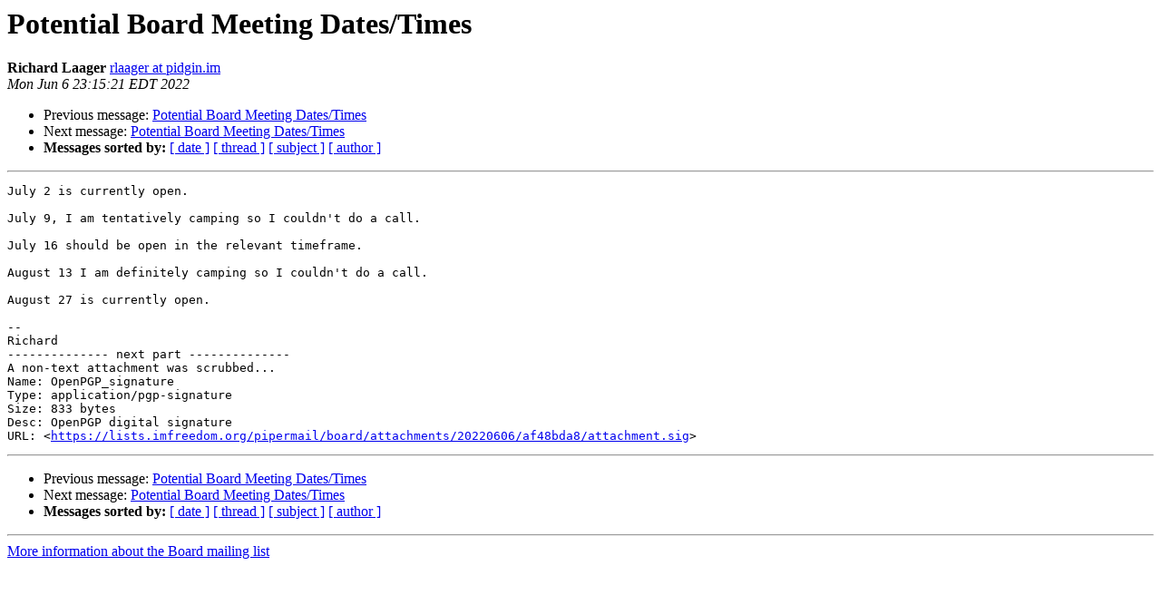

--- FILE ---
content_type: text/html
request_url: https://lists.imfreedom.org/pipermail/board/2022-June/000614.html
body_size: 2789
content:
<!DOCTYPE HTML PUBLIC "-//W3C//DTD HTML 4.01 Transitional//EN">
<HTML>
 <HEAD>
   <TITLE> Potential Board Meeting Dates/Times
   </TITLE>
   <LINK REL="Index" HREF="index.html" >
   <LINK REL="made" HREF="mailto:board%40imfreedom.org?Subject=Re%3A%20Potential%20Board%20Meeting%20Dates/Times&In-Reply-To=%3C8e84e7dd-dc65-0762-afcb-72ae61563838%40pidgin.im%3E">
   <META NAME="robots" CONTENT="index,nofollow">
   <style type="text/css">
       pre {
           white-space: pre-wrap;       /* css-2.1, curent FF, Opera, Safari */
           }
   </style>
   <META http-equiv="Content-Type" content="text/html; charset=utf-8">
   <LINK REL="Previous"  HREF="000615.html">
   <LINK REL="Next"  HREF="000616.html">
 </HEAD>
 <BODY BGCOLOR="#ffffff">
   <H1>Potential Board Meeting Dates/Times</H1>
    <B>Richard Laager</B> 
    <A HREF="mailto:board%40imfreedom.org?Subject=Re%3A%20Potential%20Board%20Meeting%20Dates/Times&In-Reply-To=%3C8e84e7dd-dc65-0762-afcb-72ae61563838%40pidgin.im%3E"
       TITLE="Potential Board Meeting Dates/Times">rlaager at pidgin.im
       </A><BR>
    <I>Mon Jun  6 23:15:21 EDT 2022</I>
    <P><UL>
        <LI>Previous message: <A HREF="000615.html">Potential Board Meeting Dates/Times
</A></li>
        <LI>Next message: <A HREF="000616.html">Potential Board Meeting Dates/Times
</A></li>
         <LI> <B>Messages sorted by:</B> 
              <a href="date.html#614">[ date ]</a>
              <a href="thread.html#614">[ thread ]</a>
              <a href="subject.html#614">[ subject ]</a>
              <a href="author.html#614">[ author ]</a>
         </LI>
       </UL>
    <HR>  
<!--beginarticle-->
<PRE>July 2 is currently open.

July 9, I am tentatively camping so I couldn't do a call.

July 16 should be open in the relevant timeframe.

August 13 I am definitely camping so I couldn't do a call.

August 27 is currently open.

-- 
Richard
-------------- next part --------------
A non-text attachment was scrubbed...
Name: OpenPGP_signature
Type: application/pgp-signature
Size: 833 bytes
Desc: OpenPGP digital signature
URL: &lt;<A HREF="https://lists.imfreedom.org/pipermail/board/attachments/20220606/af48bda8/attachment.sig">https://lists.imfreedom.org/pipermail/board/attachments/20220606/af48bda8/attachment.sig</A>&gt;
</PRE>



<!--endarticle-->
    <HR>
    <P><UL>
        <!--threads-->
	<LI>Previous message: <A HREF="000615.html">Potential Board Meeting Dates/Times
</A></li>
	<LI>Next message: <A HREF="000616.html">Potential Board Meeting Dates/Times
</A></li>
         <LI> <B>Messages sorted by:</B> 
              <a href="date.html#614">[ date ]</a>
              <a href="thread.html#614">[ thread ]</a>
              <a href="subject.html#614">[ subject ]</a>
              <a href="author.html#614">[ author ]</a>
         </LI>
       </UL>

<hr>
<a href="https://lists.imfreedom.org/listinfo/board">More information about the Board
mailing list</a><br>
</body></html>
